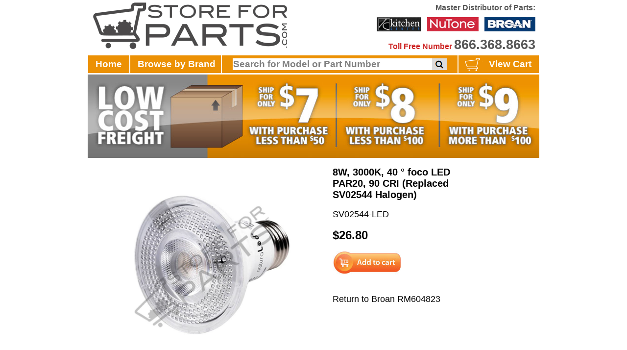

--- FILE ---
content_type: text/html; charset=utf-8
request_url: https://storeforparts.com/Broan/RM604823/SV02544-LED
body_size: 11526
content:
<!DOCTYPE html>
<html xmlns="http://www.w3.org/1999/xhtml">
<head><meta charset="utf-8" /><meta name="viewport" content="width=device-width, initial-scale=1" /><title>
	Nutone Fan Parts | Broan Range Hood Parts
</title><link type="text/css" href="/css/sfp21.css" rel="stylesheet" media="all" />
    <script type="text/javascript" src="/js/main.js"></script>
    
    
    <link rel="stylesheet" href="/bootstrap/3.3.7/modal/bootstrap.css" />
    <script src="https://ajax.googleapis.com/ajax/libs/jquery/3.1.1/jquery.min.js"></script>
    <script src="https://maxcdn.bootstrapcdn.com/bootstrap/3.3.7/js/bootstrap.min.js"></script>
    <script type="text/javascript" src="/js/parts2.js"></script>
<link rel="apple-touch-icon" sizes="180x180" href="/apple-touch-icon.png" /><link rel="icon" type="image/png" sizes="32x32" href="/favicon-32x32.png" /><link rel="icon" type="image/png" sizes="16x16" href="/favicon-16x16.png" /><link rel="manifest" href="/site.webmanifest" /><link rel="mask-icon" href="/safari-pinned-tab.svg" color="#5bbad5" /><meta name="msapplication-TileColor" content="#da532c" /><meta name="theme-color" content="#ffffff" /></head>
<body id="ctl00_Body">
    <div id="TopContainer">
        <div id="Logo"><a href="/"><img src="/Images/StoreForParts.jpg" alt="Store for Parts an Internet Division of Q2U,LLC Cheyenne, WY" /></a></div>
        <div id="Space"></div>
        <div id="Description">
            <div id="MasterDistributor">Master Distributor of Parts:</div>
            <div id="Logos"><img src="/Images/KitchenCenterLogo.jpg" alt="TCC Kitchen Center" /><a href="/NuTone/"><img src="/Images/NuToneLogo.jpg" alt="NuTone" /></a><a href="/Broan/"><img src="/Images/BroanLogo.jpg" alt="Broan" /></a></div>
            <div id="PhoneContainer"><span id="TollFree">Toll Free Number</span> <span id="Phone">866.368.8663</span></div>
        </div>
    </div>
    <div id="MenuContainer">
        <a id="MenuHome" href="/">Home</a><div id="MenuBrand">
            <a href="/BrowseByBrand.aspx">Browse by Brand</a>
            <div class="MenuSubmenu">
                <a href="/NuTone/">NuTone</a>
                <a href="/Broan/">Broan</a>
                <a href="/Air-Care/">Air Care</a>
                <a href="/Aubrey/">Aubrey</a>
                <a href="/BEST/">BEST</a>
                <a href="/Dayton/">Dayton</a>
                <a href="/Delta/">Delta Breez</a>
                <a href="/IronAway/">IronAway</a>
                <a href="/Kenmore/">Kenmore</a>
                <a href="/Mercury/">Mercury</a>
                <a href="/Nautilus/">Nautilus</a>
                <a href="/VacuMaid/">VacuMaid</a>
                <a href="/Venmar/">Venmar</a>
                <a href="/Village/">Village</a>
            </div>
        </div><div id="MenuSearch">
            <form method="post" action="/">
                <input name="ctl00$Search" type="text" id="Search" onfocus="if(this.value==&#39;Search for Model or Part Number&#39;){this.value=&#39;&#39;;}" onblur="if(this.value==&#39;&#39;){this.value=&#39;Search for Model or Part Number&#39;;}" value="Search for Model or Part Number" /><button type="submit"><img src="/Images/Search.png" /></button>
            </form>
        </div><a id="MenuCart" href="/Customer/Cart.aspx"><img src="/Images/Cart.png" alt="View Cart" />
            
            View Cart</a>
    </div>
    <div id="LowFreightCost"><img src="/Images/LowFreightCost.jpg" alt="Low Freight Cost $7, $8, or $8" /></div>
    
    <br />
    
    <div id="ctl00_ContentPlaceHolder1_IndividualPart">
	
        <form name="aspnetForm" method="post" action="/Broan/RM604823/SV02544-LED" id="aspnetForm">
	<div>
	<input type="hidden" name="__VIEWSTATE" id="__VIEWSTATE" value="uKOXEUZdQnj0lqrTsnlok17hnE4egjYvxkhnEaXNckrfzLEeSvaGjW4Y2OTRzTAVEZQPBO2qA85QhjYd404MN/EbPrnuTnIrfKGyHS4m5nOECP+EwYHyVQZ/3ydfvlxPH/asb+N8v5mGH2qbmLwKkToKgT4pB2wWE6OjESmMJK0DeCQYmlzs9M8yaQ9/QVjIA/V6k2ICR2BFKejWSm0VdxiCqUOLgCxZy5Fj3H/cwWvSieefYvtVagDQUhrPnueO/OGbbiLm0R6ZEq2c777v3w1r9e4UATwJwuNsWgQ/zAqImX287AXWFMSKDHIRb8V3RkIMnHUMnyc2pxMIUTGigBg3rlrNNdR/pSxmDX/EQZ2rZNiV1WqjOFdLoB0bgaaV7+lMnqBVXs2Jh6chaGqCIXogajZM4VS2P728rkoC9J7kUthsd0oqHBwSfT5v26PsX8X7m2hIRVNB0+ZeaCYsfmQ90rmbYiQKBbQzyuvOWP958oVkRMsDfdGIuL+AVEdltCXjVvBnMRUMGBR/CFrklbjwd+WT771OjzxzFzJ1VPbkA/BjfnyI9+BNuqIqrc97+6ixDfzY/bX6j0Lxta+0VgC+ktbZikSflliBXxnltDUpXu5KRq4nlkd5/ExWnJeDLOD/relPQIxslsEEql8YB7j6mB5+kZpYpAk5+Wwc+A/A6ZxtENDukMaFa8wVjE36F9J1cT3kaDaMIZ9/MsbAyJxN9KfnqywXtCOFEVenWzUf0mj0b+MTJHoQE0FS5Zzf/eHHnWPvi3LWKRFb3dC9B/fGxQAw0jrMJACF2e/YC1gBmlUIUsnc216qEmxkwhUFecsinHjg3gjQF/J9OkgtVbaLEIh0rkA4mjfO76joSf6xSRxNgbMn6cx2JxTD0SwyzKhglGi6zIVYMfK+w5GUno/nTtl+ikkYdopaj3XkfJtqCQPKFu/KzkgjEoKIvOWmsdfFYZvj3UEBVW4YVFjhvk5SpofUPJAGKOrHbyI2JWD4AwH2aT4/TmTiGNHdukr2YkV5f85xTvhn9iyoZzcTfN9+8TIkkKiU/kaEmJnnOrGXs7Cn0qVWAp9cKxEPQ06PG0i/PfZrbWcKj2lNx7Mvz5qzTQ8ItHr+No3VZKEuIUc=" />
	</div>

	<div>

		<input type="hidden" name="__VIEWSTATEGENERATOR" id="__VIEWSTATEGENERATOR" value="03B3B6E2" />
		<input type="hidden" name="__VIEWSTATEENCRYPTED" id="__VIEWSTATEENCRYPTED" value="" />
		<input type="hidden" name="__EVENTVALIDATION" id="__EVENTVALIDATION" value="yxMFYJhHuijz4XlMKaLJhAmCil/Md38cOndr2fjW+jo1qNWC12h8Z0mu7pNWtt7q8QBPmsLQNDPP5HjZ3yXRfiZNGT8vd03g0YEHSYsxjaCkrMY+3IxKDp9k+45yCNxxTOqsEfBhap87i2ZJLog4vU6g5QrOa79ErQ6BHTh6kkg=" />
	</div>	
            <div style="width: 400px; float: left; margin-left: 50px;">
                <img id="ctl00_ContentPlaceHolder1_IndividualImage" src="/partlg/SV02544-LED.jpg" style="border-width:0px;width: 400px" />
                
            </div>
            <div style="width: 300px; float: left; margin-left: 50px;">
                <div style="font-size: 20px; font-weight: bold;">
                    8W, 3000K, 40 ° foco LED PAR20, 90 CRI (Replaced SV02544 Halogen)
                    
                </div>
                <br />
                <div style="font-size: 18px;">SV02544-LED</div>
                <br />
                <div style="font-size: 24px; font-weight: bold;">$26.80</div>
                <br />
                <div><input type="image" name="ctl00$ContentPlaceHolder1$IndividualAddToCart" id="ctl00_ContentPlaceHolder1_IndividualAddToCart" src="/Images/AddToCart.jpg" alt="Add to Cart" style="border-width:0px;" /></div>
                <br />
                <br />
                <div style="font-size: 18px;"><a href="/Broan/RM604823/" style="text-decoration: none; color: black;">Return to Broan RM604823</a></div>
            </div>
            <div style="clear: both;"></div>
            <br />
        </form>
    
</div>    
        
        

    <div id="Footer">
	    <div id="Company">
            <div id="AboutUs"><a href="/Company/AboutUs.aspx">About Us</a></div>
		    <div><a href="/Company/ContactUs.aspx">Contact Us</a></div>
		    <div id="ShippingPolicy"><a href="/Company/Terms.aspx">Return Policy</a></div>
		    <div><a href="/Company/PrivacyPolicy.aspx">Privacy Policy</a></div>
		    <div><a href="/Company/Terms.aspx">Terms &amp; Conditions</a></div>
		    <div><a href="/Resource">Resources</a></div>
		    <div><a href="/Guide/">Model Number Label Guide</a></div>
		    <div id="SocialLinks">
			    <a id="Facebook" href="http://www.facebook.com/pages/StoreForPartscom/196691570351227" rel="nofollow">&nbsp;</a>
			    <a id="Twitter" href="http://www.twitter.com/storeforparts" rel="nofollow">&nbsp;</a>
			    <a id="Blogspot" href="http://blog.storeforparts.com" rel="nofollow">&nbsp;</a>
		    </div>
	    </div><div id="Shop">
		    <div id="Confidence">Shop with confidence!</div>
		    <div id="AllCards">We accept all major credit cards.</div>
		    <div id="CardLogos"><img src="/Images/Discover.jpg" alt="Discover Card" /><img src="/Images/Visa.jpg" alt="Visa Card" /><img src="/Images/MasterCard.jpg" alt="Master Card" /><img src="/Images/AmEx.jpg" alt="Amercian Express Card" /></div>
		    <div id="AuthorizeContainer">
                <script type="text/javascript">var ANS_customer_id = "98f765db-9ab1-41e2-8103-773484fa3edc";</script>
                <script type="text/javascript" src="https://verify.authorize.net/anetseal/seal.js"></script>
		    </div>
	    </div><div id="Network">
		    <div id="Stores">Shop Thru our Network of Stores:</div>
		    <div class="StoreLink"><a href="http://www.homeproductsinc.com" rel="nofollow">www.homeproductsinc.com</a></div>
		    <div class="StoreLink"><a href="http://www.homestuff.com" rel="nofollow">www.homestuff.com </a></div>
            <br />
            <br />
		    <div id="Broan">Broan and NuTone are trademarks of<br />Broan-Nutone, LLC. its subsidiaries and affiliates.</div>
		    <div id="Others">All other brands are trademarks of their respective owners.</div>
		    <div id="TCC">&copy; 2025 Store For Parts All Rights Reserved</div>
	    </div>
    </div>
    <!-- begin olark code -->
    <script data-cfasync="false" type='text/javascript'>/*<![CDATA[*/window.olark||(function(c){var f=window,d=document,l=f.location.protocol=="https:"?"https:":"http:",z=c.name,r="load";var nt=function(){
    f[z]=function(){
    (a.s=a.s||[]).push(arguments)};var a=f[z]._={
    },q=c.methods.length;while(q--){(function(n){f[z][n]=function(){
    f[z]("call",n,arguments)}})(c.methods[q])}a.l=c.loader;a.i=nt;a.p={
    0:+new Date};a.P=function(u){
    a.p[u]=new Date-a.p[0]};function s(){
    a.P(r);f[z](r)}f.addEventListener?f.addEventListener(r,s,false):f.attachEvent("on"+r,s);var ld=function(){function p(hd){
    hd="head";return["<",hd,"></",hd,"><",i,' onl' + 'oad="var d=',g,";d.getElementsByTagName('head')[0].",j,"(d.",h,"('script')).",k,"='",l,"//",a.l,"'",'"',"></",i,">"].join("")}var i="body",m=d[i];if(!m){
    return setTimeout(ld,100)}a.P(1);var j="appendChild",h="createElement",k="src",n=d[h]("div"),v=n[j](d[h](z)),b=d[h]("iframe"),g="document",e="domain",o;n.style.display="none";m.insertBefore(n,m.firstChild).id=z;b.frameBorder="0";b.id=z+"-loader";if(/MSIE[ ]+6/.test(navigator.userAgent)){
    b.src="javascript:false"}b.allowTransparency="true";v[j](b);try{
    b.contentWindow[g].open()}catch(w){
    c[e]=d[e];o="javascript:var d="+g+".open();d.domain='"+d.domain+"';";b[k]=o+"void(0);"}try{
    var t=b.contentWindow[g];t.write(p());t.close()}catch(x){
    b[k]=o+'d.write("'+p().replace(/"/g,String.fromCharCode(92)+'"')+'");d.close();'}a.P(2)};ld()};nt()})({
    loader: "static.olark.com/jsclient/loader0.js",name:"olark",methods:["configure","extend","declare","identify"]});
    /* custom configuration goes here (www.olark.com/documentation) */
    olark.identify('3160-729-10-8211');/*]]>*/</script><noscript><a href="https://www.olark.com/site/3160-729-10-8211/contact" title="Contact us" target="_blank">Questions? Feedback?</a> powered by <a href="http://www.olark.com?welcome" title="Olark live chat software">Olark live chat software</a></noscript>
    <!-- end olark code -->
    <script>
        (function(i,s,o,g,r,a,m){i['GoogleAnalyticsObject']=r;i[r]=i[r]||function(){
        (i[r].q=i[r].q||[]).push(arguments)},i[r].l=1*new Date();a=s.createElement(o),
        m=s.getElementsByTagName(o)[0];a.async=1;a.src=g;m.parentNode.insertBefore(a,m)
        })(window,document,'script','https://www.google-analytics.com/analytics.js','ga');
        ga('create', 'UA-83143197-1', 'auto');
        ga('send', 'pageview');
    </script>
</body>
</html>


--- FILE ---
content_type: text/css
request_url: https://storeforparts.com/css/sfp21.css
body_size: 10681
content:
body { max-width: 922px; font-family: Arial; font-size: 12pt; font-style: normal; color: Black; background-color: White; margin-left: auto; margin-right: auto; margin-top: 0; position: relative; }
div, h1, h2, h3, h4, h5, h6, img, form { margin: 0; border: 0; padding: 0; font-weight: normal; }
h1 { font-size: 18pt; margin-bottom: 12px; }
h2 { font-size: 16pt; }
h3 { font-size: 14pt; font-weight: bold; }
h4 { font-size: 12pt; font-weight: bold; }
/* Master page top */
#TopContainer { padding-top: 5px; text-align:center; }
#TopContainer #Logo { display:inline-block; }
#TopContainer #Logo image { width:100% }
#TopContainer #Space { display:inline-block; width:149px; }
#TopContainer #Description { display:inline-block; }
#TopContainer #Description #MasterDistributor { font-size: 12pt; font-weight: bold; color: #575757; text-align: right; margin-top: 1px; }
#TopContainer #Description #Logos { margin-top: 10px; }
#TopContainer #Description #Logos img { margin-left: 12px; }
#TopContainer #Description #PhoneContainer { text-align: right; margin-top: 8px; }
#TopContainer #Description #PhoneContainer #TollFree { color: #cd2524; font-weight: bold; }
#TopContainer #Description #PhoneContainer #Phone { font-size: 20pt; font-weight: bold; color: #575757; }
@media (max-width: 922px) {
    #TopContainer #Space { display:none; }
}
/* Master page menu */
#MenuContainer { margin-top: 5px; text-align: center; }
#MenuContainer a { color: White; background-color: #ec9104; font-family: Arial; font-size: 14pt; font-weight: bold; text-decoration: none;
                   display: inline-block; height: 26px; border: 1px solid white; padding: 7px 15px 3px 15px; }
#MenuContainer a:hover { background-color: #cc7e04; }
#MenuContainer #MenuHome { width: 54px; }
#MenuContainer #MenuBrand { display: inline-block; position: relative; z-index: 1000; }
#MenuContainer #MenuBrand a { width: 155px; white-space:nowrap; }
#MenuContainer .MenuSubmenu { display: none; position: absolute; top: 37px; left: 10px; }
#MenuContainer div:hover .MenuSubmenu { display:block; }
#MenuContainer #MenuSearch { display:inline-block; width: 451px; height: 26px; background-color: #ec9104; border: 1px solid white; padding: 6px 15px 4px 15px; vertical-align: top; white-space:nowrap; }
#MenuContainer #MenuSearch input { width: 405px; height: 22px; color: gray; background-color: white; font-family: Arial; font-size: 14pt; font-weight: bold; border: none; padding: 1px; }
#MenuContainer #MenuSearch:hover { background-color: #cc7e04; }
#MenuContainer #MenuSearch button {cursor: pointer; padding: 0; vertical-align: top; border: none; background-color: transparent; }
#MenuContainer #MenuCart { display: inline-block; width: 134px; position: relative; text-align:right; }
#MenuContainer #MenuCart img { position: absolute; top: 1px; left: 8px; }
#MenuContainer #MenuCart div { position: absolute; top: 8px; left: 24px; color: red; font-size: 14px; font-weight: bold; }
@media (max-width: 922px) {
    #MenuContainer #MenuSearch { width: 351px; }
    #MenuContainer #MenuSearch input { width: 305px; }
}
/* Master page freight */
#LowFreightCost { line-height: 0; margin-top: 2px;}
#LowFreightCost img { width: 100%; }
/* Master page bottom */
#Footer { text-align:center; margin-bottom: 45px; }
#Company, #Shop, #Network { text-align:left; height: 183px; vertical-align:top; margin-top: 3px; background-color: #949494; display: inline-block; color: White; }
#Company a, #Network a { color: White; text-decoration: none; }
#Company a:hover, #Network a:hover { text-decoration: underline; }
#Company { width: 280px; padding: 12px 10px 0 15px; }
#Company #AboutUs, #Company #ShippingPolicy { float:right; }
#Company #SocialLinks { padding: 60px 0 0 0; }
#Company #Facebook { background-image: url(/Images/Facebook.jpg); padding: 19px 19px 1px 19px; background-position: 0 0; background-repeat: no-repeat; text-decoration: none; position: relative; }
#Company #Facebook:hover { background-position: 0 -38px; }
#Company #Facebook:active { background-position: 0 -76px; }
#Company #Twitter { background-image: url(/Images/Twitter.jpg); padding: 19px 19px 1px 19px; background-position: 0 0; background-repeat: no-repeat; text-decoration: none; position: relative; }
#Company #Twitter:hover { background-position: 0 -38px; }
#Company #Twitter:active { background-position: 0 -76px; }
#Company #WordPress { background-image: url(/Images/WordPress.png); padding: 19px 19px 1px 19px; background-position: 0 0; background-repeat: no-repeat; text-decoration: none; position: relative; }
#Company #WordPress:hover { background-position: 0 -38px; }
#Company #WordPress:active { background-position: 0 -76px; }
#Company #Blogspot { background-image: url(/Images/Blogspot.png); padding: 19px 19px 1px 19px; background-position: 0 0; background-repeat: no-repeat; text-decoration: none; position: relative; }
#Company #Blogspot:hover { background-position: 0 -38px; }
#Company #Blogspot:active { background-position: 0 -76px; }
#Shop { width: 279px; padding: 12px 10px 0 15px; margin: 3px 4px 0 4px; text-align: center; }
#Shop #ShopSpacer { padding: 12px 10px 0 15px; }
#Shop #Confidence { font-weight: bold; text-align: center; }
#Shop #AllCards { text-align: center; }
#Shop #CardLogos { margin-top: 8px; text-align: center; }
#Shop #CardLogos img { margin-left: 5px; }
#Shop #GoogleCheckout { margin-top: 6px; text-align: center; }
#Shop #AuthorizeContainer { margin-top: 8px; text-align:center; }
#Network { width: 280px; padding: 12px 10px 0 15px; }
#Network #Stores { font-weight: bold; text-align: center; margin-bottom: 8px; }
#Network .StoreLink { text-align: center; }
#Network #Broan { font-size: 9pt; margin-top: 6px; }
#Network #Others { font-size: 9pt; margin-top: 4px; }
#Network #TCC { font-size: 9pt; margin-top: 4px; text-align:center; }
/* All */
.StandardLink a { color: White; }
.StandardLink a:hover {  }
.ChangeUnderlineLink a { color: White; text-decoration: none; }
.ChangeUnderlineLink a:hover { text-decoration: underline; }
.CartLink a { color: Black; }
.CartLink a:hover {  }
#CenterSolid { min-height: 400px; background-color: #656565; color: White; font-size: 12pt; }
#CenterSolid #CenterBorder { padding: 25px 40px 25px 40px; }
#CenterSolid #CenterBorder #CenterText { height: 310px; overflow: auto; position: relative; /* relative for IE7 */ }
#CenterSolid #CenterBorder #CenterTitle { text-align: center; font-weight: bold; font-size: 14pt; }
/* Content area */
.page_content { padding: 12px; margin: 3px 0 0 0; border: 1px solid #ccc; }
.page_content h1 { font: bold 18px Arial, Helvetica, sans-serif; color: #333; }
.page_content h2 { font: bold 14px Arial, Helvetica, sans-serif; color: #333; margin: 12px 0; }
.page_content p { font: 12px Arial, Helvetica, sans-serif; color: #333; margin: 12px 0; }
.page_content ul { padding: 0 0 0 15px; }
.page_content ul li { font: 12px Arial, Helvetica, sans-serif; color: #333; margin: 3px 0; list-style: square; }
/* Default page */
#CenterFade { min-height: 350px; background-image: url(/Images/CenterBackground.jpg); text-align:center; margin-top: 3px; padding: 49px 0 0 0; }
#CenterFade a {display:inline-block; width:230px; height: 288px; margin: 0 30px 10px 30px; }
#CenterFade #RangeHoods { background-image: url(/Images/RangeHoods.jpg); }
#CenterFade #ExhaustFans { background-image: url(/Images/ExhaustFans.jpg); }
#CenterFade #Heaters { background-image: url(/Images/Heaters.jpg); }
/* Search Results */
#Filter { text-align:center;margin-bottom:12px; }
#Filter span { font-family:Trebuchet, Verdana; font-size:11pt; font-weight: bold }
#SearchTitle, #AdditionalTitle {text-align:center;margin-top:12px;font-family:Trebuchet, Verdana; font-size:11pt; font-weight: bold}
#SearchResults { margin-top: 3px; }
.SearchResults { width: 98%; }
.SearchResults th { font-size: 10pt; color:#ec9104; }
.SearchResults a { color: White;}
.SearchResults .Description { width: 50%; }
.SearchResults .Link { width: 1%; }
/* Choose by brand pages */
.BrandPartsLogo { text-align: center; }
.BrandPartsImgHolder { margin: 25px auto 0 auto; }
.BrandPartsImgHolder td { text-align: center; width: 160px; vertical-align:top; }
.BrandPartsImgHolder img { width: 80px; height: 80px; border-width: 0 }
/* Pages with Model, Description, Parts Page links */
#CenterPartsPageLinks { height: 601px; margin-bottom: 3px; background-color: #656565; color: White; font-size: 12pt; }
#CenterPartsPageLinks #CenterBorder { padding: 25px 0 25px 20px; }
#CenterPartsPageLinks #CenterBorder #CenterText { height: 511px; overflow: auto; position: relative; /* relative for IE7 */ }
#CenterPartsPageLinks #CenterBorder #CenterTitle { text-align: center; font-weight: bold; font-size: 14pt; }
table.ModelList { width:100% }
.ModelList th { text-align: left; }
.ModelList th.Link { width: 100px; white-space:nowrap; padding-right: 18px; }
.ModelList .Model { width: 123px; min-width: 123px; white-space:nowrap; }
.ModelList .Description { min-width: 120px; }
.ModelList .Link { width: 82px; }
/* Parts.aspx */
.TitleBig { text-align: center; font-family: Verdana,Trebuchet; font-size: 15pt; font-weight:bold; padding-top: 10px; padding-bottom: 10px; }
.PartsList { margin: auto; border-collapse: collapse; }
.PartsList th { color: White; background-color: #ec9104; border: solid 1px gray; }
.PartsList td { border: solid 1px gray; font-size: 12pt; }
.PartsList td > img { cursor:pointer; }
.PartsList a { text-decoration: none; color: black; }
.PartsList a:hover { text-decoration: underline; }
.PartsList .Price { font-size: 10pt; }
.PartsList .PartFooter { border-right-style:none; border-bottom-style:none; border-left-style:none; text-align:right; padding: 10px 0 10px 0; }
.modal-body { text-align:center; }
.modal-body img { max-width:850px; }
.CartList { margin: auto; border-collapse: collapse; border-left: solid 1px gray; border-right: solid 1px gray; }
.CartList th { color: White; background-color: #ec9104; border-top: solid 1px gray; border-bottom: solid 1px gray; padding-left: 10px; padding-right: 10px; }
.CartList td { border-top: solid 1px gray; border-bottom: solid 1px gray; font-size: 12pt; padding: 10px; vertical-align: top; }
.CartList .Price { text-align: right; }
.Qty { text-align: center; white-space: nowrap; }
.Qty input, .Qty img { vertical-align:middle; margin: -3px 0 0 0; }
.CartList .Qty span { display:inline-block; padding: 1px 4px 0 4px; border-top: solid 1px gray; border-bottom: solid 1px gray; }
/* Testing */
.Test { background-color: Red; }
.Box { border: solid 1px Black; }

--- FILE ---
content_type: text/plain
request_url: https://www.google-analytics.com/j/collect?v=1&_v=j102&a=931064537&t=pageview&_s=1&dl=https%3A%2F%2Fstoreforparts.com%2FBroan%2FRM604823%2FSV02544-LED&ul=en-us%40posix&dt=Nutone%20Fan%20Parts%20%7C%20Broan%20Range%20Hood%20Parts&sr=1280x720&vp=1280x720&_u=IEBAAEABAAAAACAAI~&jid=2046563712&gjid=1217865484&cid=1574767202.1766750710&tid=UA-83143197-1&_gid=114579842.1766750710&_r=1&_slc=1&z=154316748
body_size: -451
content:
2,cG-P3F2LJ4WMK

--- FILE ---
content_type: application/javascript
request_url: https://storeforparts.com/js/main.js
body_size: 1733
content:
function TellMe(note, node) {
    alert(note + ' Node name=' + node.nodeName + ' Node type=' + node.nodeType + ' Node class=' + node.className + ' tabIndex=' + node.tabIndex);
}
function TellChildNodes(node) {
    for (i = 0; i <= node.childNodes.length; i++) {
        alert('#' + i + '=' + node.childNodes[i].nodeName);
    }
}
function SetButtons(keep) {
    var rangeHoods = document.getElementById("RangeHoods");
    var exhaustFans = document.getElementById("ExhaustFans");
    var heaters = document.getElementById("Heaters");
    if (rangeHoods && exhaustFans && heaters) {
        if (keep == 0) {
            rangeHoods.style.backgroundPosition = "0 0"; // 1
            exhaustFans.style.backgroundPosition = "0 0"; // 2
            heaters.style.backgroundPosition = "0 0"; //3
        }
        else if (keep == 1) {
            exhaustFans.style.backgroundPosition = "0 -288px"; // 2
            heaters.style.backgroundPosition = "0 -288px"; // 3
        }
        else if (keep == 2) {
            rangeHoods.style.backgroundPosition = "0 -288px"; // 1
            heaters.style.backgroundPosition = "0 -288px"; //3
        }
        else if (keep == 3) {
            rangeHoods.style.backgroundPosition = "0 -288px"; // 1
            exhaustFans.style.backgroundPosition = "0 -288px"; // 2
        }
        else if (keep == 11) {
            rangeHoods.style.backgroundPosition = "0 -576px"; // 1
        }
        else if (keep == 12) {
            exhaustFans.style.backgroundPosition = "0 -576px"; // 2
        }
        else if (keep == 13) {
            heaters.style.backgroundPosition = "0 -576px"; //3
        }
    }
    else {
        alert('opps');
    }
}


--- FILE ---
content_type: application/javascript
request_url: https://storeforparts.com/js/parts2.js
body_size: 9029
content:
var fadeRunning = 0;
var fadeTimmer;
function fade(imageContainer, imageOld, imageNew, fadeDirection) {
    if (fadeRunning == 1) {
        clearTimeout(fadeTimmer);
    }
    fadeRunning = 1;
    if (document.getElementById(imageNew).getAttribute('fadewidth') == null) {
        // First time to fade, grab the original settings
        document.getElementById(imageNew).setAttribute('fadewidth', document.getElementById(imageNew).style.width.replace('px', ''));
        document.getElementById(imageNew).setAttribute('fadeheight', document.getElementById(imageNew).style.height.replace('px', ''));
        document.getElementById(imageOld).setAttribute('fadewidth', document.getElementById(imageOld).style.width.replace('px', ''));
        document.getElementById(imageOld).setAttribute('fadeheight', document.getElementById(imageOld).style.height.replace('px', ''));
    }
    var widthStart = document.getElementById(imageOld).style.width.replace('px', '');
    var heightStart = document.getElementById(imageOld).style.height.replace('px', '');
    var widthEnd = document.getElementById(imageNew).getAttribute('fadewidth');
    var heightEnd = document.getElementById(imageNew).getAttribute('fadeheight');
    var speed = 0; // milliseconds
    var loops = 20;
    var opacityStep = 100 / loops;
    var widthStep = Math.abs(Math.ceil((widthEnd - widthStart) / loops));
    var heightStep = Math.abs(Math.ceil((heightEnd - heightStart) / loops));
    if (fadeDirection == 1) {
        document.getElementById(imageNew).style.width = widthStart + 'px';
        document.getElementById(imageNew).style.height = heightStart + 'px';
        document.getElementById(imageNew).style.display = 'block';
        setOpacity(imageNew, 0);
        FadeToLarge(imageContainer, imageOld, imageNew, widthStart, widthEnd, widthStep, heightStart, heightEnd, heightStep, 100, opacityStep, speed);
    }
    else {
        FadeToSmall(imageContainer, imageOld, imageNew, widthStart, widthEnd, widthStep, heightStart, heightEnd, heightStep, 100, opacityStep, speed);
    }
}

function FadeToLarge(imageContainer, imageOld, imageNew, widthStart, widthEnd, widthStep, heightStart, heightEnd, heightStep, opacity, opacityStep, speed) {
    var runAgain = 0;

    var widthNew = 0;
    if (Number(widthEnd) > Number(widthStart)) {
        widthNew = Number(widthStart) + widthStep;
        if (widthNew > widthEnd) widthNew = widthEnd;
        else runAgain = 1;
    }
    else {
        widthNew = Number(widthStart) - widthStep;
        if (widthNew < widthEnd) widthNew = widthEnd;
        else runAgain = 1;
    }
    document.getElementById(imageContainer).style.width = widthNew + 'px';
    document.getElementById(imageOld).style.width = widthNew + 'px';
    document.getElementById(imageNew).style.width = widthNew + 'px';

    var heightNew = 0;
    if (Number(heightEnd) > Number(heightStart)) {
        heightNew = Number(heightStart) + heightStep;
        if (heightNew > heightEnd) heightNew = heightEnd;
        else runAgain = 1;
    }
    else {
        heightNew = Number(heightStart) - heightStep;
        if (heightNew < heightEnd) heightNew = heightEnd;
        else runAgain = 1;
    }
    document.getElementById(imageContainer).style.height = heightNew + 'px';
    document.getElementById(imageOld).style.height = heightNew + 'px';
    document.getElementById(imageNew).style.height = heightNew + 'px';

    var opacityNew = opacity - opacityStep;
    if (opacityNew < 0) opacityNew = 0;
    setOpacity(imageOld, opacityNew);
    setOpacity(imageNew, 100 - opacityNew);

    if (runAgain == 1) {
        fadeTimmer = setTimeout('FadeToLarge("' + imageContainer + '","' + imageOld + '","' + imageNew + '",' + widthNew + ',' + widthEnd + ',' + widthStep + ',' + heightNew + ',' + heightEnd + ',' + heightStep + ',' + opacityNew + ',' + opacityStep + ',' + speed + ')', speed);
    }
    else {
        fadeRunning = 0;
        document.getElementById(imageContainer).style.width = widthEnd + 'px';
        document.getElementById(imageOld).style.width = widthEnd + 'px';
        document.getElementById(imageNew).style.width = widthEnd + 'px';
        document.getElementById(imageContainer).style.height = heightEnd + 'px';
        document.getElementById(imageOld).style.height = heightEnd + 'px';
        document.getElementById(imageNew).style.height = heightEnd + 'px';
        setOpacity(imageOld, 0);
        setOpacity(imageNew, 100);
    }
}

function FadeToSmall(imageContainer, imageOld, imageNew, widthStart, widthEnd, widthStep, heightStart, heightEnd, heightStep, opacity, opacityStep, speed) {
    var runAgain = 0;

    var widthNew = 0;
    if (Number(widthEnd) < Number(widthStart)) {
        widthNew = Number(widthStart) - widthStep;
        if (widthNew < widthEnd) widthNew = widthEnd;
        else runAgain = 1;
    }
    else {
        widthNew = Number(widthStart) + widthStep;
        if (widthNew > widthEnd) widthNew = widthEnd;
        else runAgain = 1;
    }
    document.getElementById(imageContainer).style.width = widthNew + 'px';
    document.getElementById(imageNew).style.width = widthNew + 'px';
    document.getElementById(imageOld).style.width = widthNew + 'px';

    var heightNew = 0;
    if (Number(heightEnd) < Number(heightStart)) {
        heightNew = Number(heightStart) - heightStep;
        if (heightNew < heightEnd) heightNew = heightEnd;
        else runAgain = 1;
    }
    else {
        heightNew = Number(heightStart) + heightStep;
        if (heightNew > heightEnd) heightNew = heightEnd;
        else runAgain = 1;
    }
    document.getElementById(imageContainer).style.height = heightNew + 'px';
    document.getElementById(imageNew).style.height = heightNew + 'px';
    document.getElementById(imageOld).style.height = heightNew + 'px';

    var opacityNew = opacity - opacityStep;
    if (opacityNew < 0) opacityNew = 0;
    setOpacity(imageNew, 100 - opacityNew);
    setOpacity(imageOld, opacityNew);

    if (runAgain == 1) {
        fadeTimmer = setTimeout('FadeToSmall("' + imageContainer + '","' + imageOld + '","' + imageNew + '",' + widthNew + ',' + widthEnd + ',' + widthStep + ',' + heightNew + ',' + heightEnd + ',' + heightStep + ',' + opacityNew + ',' + opacityStep + ',' + speed + ')', speed);
    }
    else {
        fadeRunning = 0;
        document.getElementById(imageContainer).style.width = widthEnd + 'px';
        document.getElementById(imageNew).style.width = widthEnd + 'px';
        document.getElementById(imageOld).style.width = widthEnd + 'px';
        document.getElementById(imageContainer).style.height = heightEnd + 'px';
        document.getElementById(imageNew).style.height = heightEnd + 'px';
        document.getElementById(imageOld).style.height = heightEnd + 'px';
        setOpacity(imageNew, 100);
        document.getElementById(imageOld).style.display = 'none';
    }
}

//change the opacity for different browsers
function setOpacity(id, opacity) {
    var object = document.getElementById(id).style;
    object.opacity = (opacity / 100); // Firefox
    object.MozOpacity = (opacity / 100); // Mozilla
    object.KhtmlOpacity = (opacity / 100); // Safari
    object.msFilter = "progid:DXImageTransform.Microsoft.Alpha(Opacity=" + opacity + ")"; // IE8
    object.filter = "alpha(opacity=" + opacity + ")"; // IE7
}

function ClearField(thefield) {
    if (thefield.defaultValue == thefield.value) {
        thefield.value = "";
    }
}

function Toggle(element) {
    var toggle = document.getElementById(element);
    if (toggle) {
        if (toggle.style.display == "none")
            toggle.style.display = "inline";
        else
            toggle.style.display = "none";
    }
}

function QtyMinus(id, image) {
    var element = document.getElementById(id);
    if (element) {
        if (element.value !== null) {
            if (element.value.length == 0 || isNaN(element.value) || parseInt(element.value) < 1) {
                element.value = "0";
            }
            else {
                element.value = parseInt(element.value) - 1;
            }
            if (element.value == "0") {
                image.src = "/Customer/Images/Blank.png";
            }
        }
    }
}

function QtyPlus(id, image) {
    var element = document.getElementById(id);
    if (element) {
        if (element.value !== null) {
            if (element.value.length == 0 || isNaN(element.value) || parseInt(element.value) < 0) {
                element.value = "0";
            }
            element.value = parseInt(element.value) + 1;
            var img = document.getElementById(image);
            img.src = "/Customer/Images/Minus.png";
        }
    }
}

function PartImage(part, image) {
    $('.modal-title').html("Part Number " + part);
    $('.modal-body').html('<img src="' + image + '" />');
}
